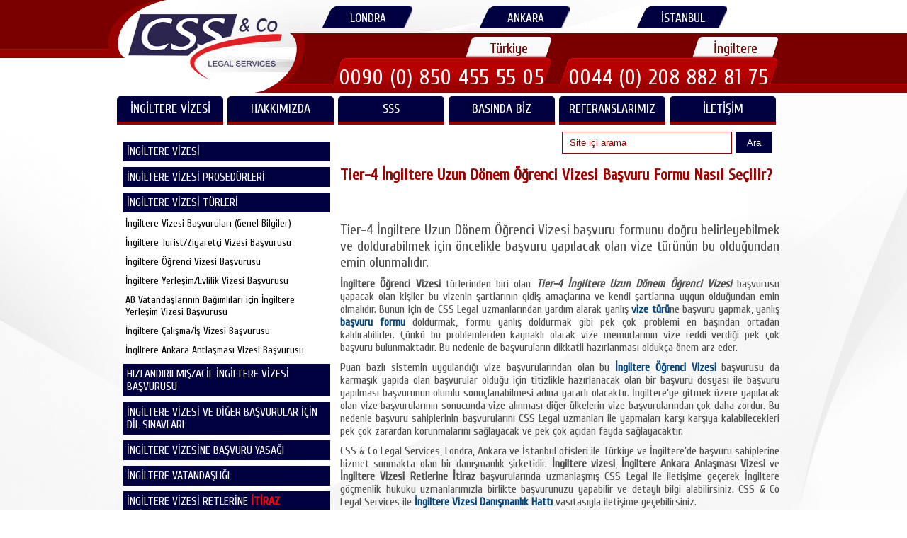

--- FILE ---
content_type: text/html; charset=UTF-8
request_url: https://csslegal.com/soru/tier-4-ingiltere-uzun-donem-ogrenci-vizesi-basvuru-formu-nasil-secilir
body_size: 13567
content:
<!DOCTYPE html>
<html lang="tr">
    <head>
        <meta charset="utf-8"/> 
        
    <title>Tier-4 İngiltere Uzun Dönem Öğrenci Vizesi Başvuru Formu Nasıl Seçilir?</title>  
    <meta name="viewport" content="width=device-width, initial-scale=1.0" />
    <meta http-equiv="Cache-Control" content="max-age=200" />
    <meta name="description" content="Tier-4 İngiltere Uzun Dönem Öğrenci Vizesi başvuru formunu doğru belirleyebilmek ve doldurabilmek için öncelikle başvuru yapılacak olan vize türünün bu olduğundan emin olunmalıdır."/>
    
    <link rel="preconnect" href="https://fonts.gstatic.com">
    <link href="https://fonts.googleapis.com/css2?family=Cuprum&display=swap" rel="stylesheet">
    
    <link rel="manifest" href="https://csslegal.com/manifest.json" />
    <link rel="icon" href="https://csslegal.com/images/favicon-16x16.png"/> 
    <link rel="canonical" href="https://csslegal.com/soru/tier-4-ingiltere-uzun-donem-ogrenci-vizesi-basvuru-formu-nasil-secilir" />
    
    <meta name="theme-color" content="#000040">
    <meta name="og:title" content="Tier-4 İngiltere Uzun Dönem Öğrenci Vizesi Başvuru Formu Nasıl Seçilir?"/> 
    <meta name="og:url" content="https://csslegal.com/soru/tier-4-ingiltere-uzun-donem-ogrenci-vizesi-basvuru-formu-nasil-secilir"/>
    <meta name="og:description" content="Tier-4 İngiltere Uzun Dönem Öğrenci Vizesi başvuru formunu doğru belirleyebilmek ve doldurabilmek için öncelikle başvuru yapılacak olan vize türünün bu olduğundan emin olunmalıdır."/>
    <meta name="og:type" content="article"/>
    <meta name="og:image" content="https://csslegal.com/images/css.jpg"/>
    <meta name="og:site_name" content="CSS & Co Legal Services"/>
    
    <meta name="twitter:card" content="summary_large_image">
    <meta name="twitter:site" content="@csslegal">
    <meta name="twitter:title" content="Tier-4 İngiltere Uzun Dönem Öğrenci Vizesi Başvuru Formu Nasıl Seçilir?">
    <meta name="twitter:description" content="Tier-4 İngiltere Uzun Dönem Öğrenci Vizesi başvuru formunu doğru belirleyebilmek ve doldurabilmek için öncelikle başvuru yapılacak olan vize türünün bu olduğundan emin olunmalıdır.">
    <meta name="twitter:creator" content="@csslegal">
    <meta name="twitter:image" content="https://csslegal.com/images/css.jpg">
    <meta name="twitter:domain" content="csslegal.com">
    
    <meta name="MobileOptimized" content="320" /> 
    <meta name="robots" content="all" />
    <meta name="yandex-verification" content="e9c449cae59b2f4f" />
    <meta name="Author" content="CSS Legal">
    <meta name="publisher" content="V2 2017" />

    <style type="text/css">
        a,abbr,acronym,address,applet,article,aside,audio,b,blockquote,big,body,center,canvas,caption,cite,code,command,datalist,dd,del,details,dfn,dl,div,dt,em,embed,fieldset,figcaption,figure,font,footer,form,h1,h2,h3,h4,h5,h6,header,hgroup,html,i,iframe,img,ins,kbd,keygen,label,legend,li,meter,nav,object,ol,output,p,pre,progress,q,s,samp,section,small,span,source,strike,strong,sub,sup,table,tbody,tfoot,thead,th,tr,tdvideo,tt,u,ul,var{background: transparent;border:0 none;margin: 0px;padding:0;border: 0;outline:0;vertical-align:top;}ol, ul {list-style:none;}blockquote, q {quotes:none;}table, table td {padding:0;border:none;border-collapse:collapse;}img {vertical-align:top;}embed {vertical-align:top;}input[type=text], textarea{ outline:none;border-radius:0;}

html{
    font-size: 16px;
    font-family: 'Cuprum', sans-serif;
}

body{
    font-family: 'Cuprum', sans-serif;
    font-size: 16px; 
    color:#5e636c;
    background:#fff;
    background:url("../images/bg1.png") no-repeat center center fixed;
    background-repeat:no-repeat;
    -webkit-background-size:cover;
    -moz-background-size:cover;
    -o-background-size:cover;
    background-size:cover;
    position:relative;
    min-width:960px;
    height:100%;
    min-height:100%;
} 

a[href^="tel:"]{color:inherit;text-decoration:none;}
*{-webkit-text-size-adjust:none;}

.wrapper{width:100%;overflow:hidden;position:relative;}
.extra-wrap{overflow:hidden;display:block;}
.container_12{position:relative;width:960px;margin:0 auto;padding:0;}

.grid_1,
.grid_2,
.grid_3,
.grid_4,
.grid_5,
.grid_6,
.grid_7,
.grid_8,
.grid_9,
.grid_10,
.grid_11,
.grid_12{float:left;display:inline;margin-left:5px;margin-right:5px;}
.container_12 .alpha{margin-left:0 !important;}
.container_12 .omega{margin-right:0 !important;margin-bottom:0 !important}
.container_12 .grid_1{width:60px;}
.container_12 .grid_2{width:140px;}
.container_12 .grid_3{width:220px;}
.container_12 .grid_4{width:300px;}
.container_12 .grid_5{width:380px;}
.container_12 .grid_6{width:460px;}
.container_12 .grid_7{width:540px;}
.container_12 .grid_8{width:620px;}
.container_12 .grid_9{width:700px;}
.container_12 .grid_10{width:780px;}
.container_12 .grid_11{width:860px;}
.container_12 .grid_12{width:940px;}
.container_12 .prefix_1{padding-left:80px;}
.container_12 .prefix_2{padding-left:160px;}
.container_12 .prefix_3{padding-left:240px;}
.container_12 .prefix_4{padding-left:320px;}
.container_12 .prefix_5{padding-left:400px;}
.container_12 .prefix_6{padding-left:480px;}
.container_12 .prefix_7{padding-left:560px;}
.container_12 .prefix_8{padding-left:640px;}
.container_12 .prefix_9{padding-left:720px;}
.container_12 .prefix_10{padding-left:800px;}
.container_12 .prefix_11{padding-left:880px;}
.container_12 .suffix_1{padding-right:80px;}
.container_12 .suffix_2{padding-right:160px;}
.container_12 .suffix_3{padding-right:240px;}
.container_12 .suffix_4{padding-right:320px;}
.container_12 .suffix_5{padding-right:400px;}
.container_12 .suffix_6{padding-right:480px;}
.container_12 .suffix_7{padding-right:560px;}
.container_12 .suffix_8{padding-right:640px;}
.container_12 .suffix_9{padding-right:720px;}
.container_12 .suffix_10{padding-right:800px;}
.container_12 .suffix_11{padding-right:880px;}
.dgrid_2{float:left;width:140px;}
.dgrid_3{float:left;width:220px;}
.dgrid_4{float:left;width:300px;}
.dgrid_2:first-child, .dgrid_3:first-child, .dgrid_4:first-child{margin-right:20px;}
.tgrid_2{float:left;width:140px;margin-right:20px;}
.tgrid_3{float:left;width:220px;margin-right:20px;}
.tgrid_2.last-col, .tgrid_3.last-col{margin-right:0px;}

@media only screen and (max-width:995px){
    .container_12{width:768px;}
    .container_12 .grid_1{width:44px;}
    .container_12 .grid_2{width:108px;}
    .container_12 .grid_3{width:172px;}
    .container_12 .grid_4{width:236px;}
    .container_12 .grid_5{width:300px;}
    .container_12 .grid_6{width:364px;}
    .container_12 .grid_7{width:428px;}
    .container_12 .grid_8{width:492px;}
    .container_12 .grid_9{width:556px;}
    .container_12 .grid_10{width:620px;}
    .container_12 .grid_11{width:684px;}
    .container_12 .grid_12{width:748px;}
    .container_12 .prefix_1{padding-left:64px;}
    .container_12 .prefix_2{padding-left:128px;}
    .container_12 .prefix_3{padding-left:192px;}
    .container_12 .prefix_4{padding-left:256px;}
    .container_12 .prefix_5{padding-left:320px;}
    .container_12 .prefix_6{padding-left:384px;}
    .container_12 .prefix_7{padding-left:448px;}
    .container_12 .prefix_8{padding-left:512px;}
    .container_12 .prefix_9{padding-left:576px;}
    .container_12 .prefix_10{padding-left:640px;}
    .container_12 .prefix_11{padding-left:768px;}
    .container_12 .suffix_1{padding-right:64px;}
    .container_12 .suffix_2{padding-right:128px;}
    .container_12 .suffix_3{padding-right:192px;}
    .container_12 .suffix_4{padding-right:256px;}
    .container_12 .suffix_5{padding-right:320px;}
    .container_12 .suffix_6{padding-right:384px;}
    .container_12 .suffix_7{padding-right:448px;}
    .container_12 .suffix_8{padding-right:512px;}
    .container_12 .suffix_9{padding-right:576px;}
    .container_12 .suffix_10{padding-right:640px;}
    .container_12 .suffix_11{padding-right:768px;}
    .dgrid_2{width:108px;}
    .dgrid_3{width:172px;}
    .dgrid_4{width:236px;}
    .tgrid_2{width:108px;}
    .tgrid_3{width:172px;}
    img{max-width:100%;height:auto;}
    .hide-tp{display:none !important;}
    .img-indent-none-tp{float:none !important;margin-right:0 !important;margin-bottom:20px !important;}
    .clear-tp{display:block;clear:both !important;padding-top:20px !important;}
    .extra-wrap-none-tp{overflow:visible !important;}
}
@media only screen and (max-width:767px){
    .container_12{width:420px;}
    .container_12 .grid_1,
    .container_12 .grid_2,
    .container_12 .grid_3,
    .container_12 .grid_4,
    .container_12 .grid_5,
    .container_12 .grid_6,
    .container_12 .grid_7,
    .container_12 .grid_8,
    .container_12 .grid_9,
    .container_12 .grid_10,
    .container_12 .grid_11,
    .container_12 .grid_12{width:100%;margin-left:0;margin-right:0;}
    .container_12 .grid_1,
    .container_12 .grid_2,
    .container_12 .grid_3,
    .container_12 .grid_4,
    .container_12 .grid_5,
    .container_12 .grid_6,
    .container_12 .grid_7,
    .container_12 .grid_8,
    .container_12 .grid_9,
    .container_12 .grid_10,
    .container_12 .grid_11{margin-bottom:15px;}
    .container_12 .prefix_1,
    .container_12 .prefix_2,
    .container_12 .prefix_3,
    .container_12 .prefix_4,
    .container_12 .prefix_5,
    .container_12 .prefix_6,
    .container_12 .prefix_7,
    .container_12 .prefix_8,
    .container_12 .prefix_9,
    .container_12 .prefix_10,
    .container_12 .prefix_11{padding-left:0;}
    .container_12 .suffix_1,
    .container_12 .suffix_2,
    .container_12 .suffix_3,
    .container_12 .suffix_4,
    .container_12 .suffix_5,
    .container_12 .suffix_6,
    .container_12 .suffix_7,
    .container_12 .suffix_8,
    .container_12 .suffix_9,
    .container_12 .suffix_10,
    .container_12 .suffix_11{padding-right:0;}
    .dgrid_2, .dgrid_3, .dgrid_4{width:200px;}
    .tgrid_2, .tgrid_3{width:126px;}
    .last-col{margin-bottom:0 !important;}
    .hide-ml{display:none !important;}
    .img-indent-none-ml{float:none !important;margin-right:0 !important;margin-bottom:20px !important;}
    .clear-ml{display:block;clear:both !important;padding-top:20px !important;}
    .extra-wrap-none-ml{overflow:visible !important;}
}
@media only screen and (max-width:479px){
    .container_12{width:300px;}
    .dgrid_2{width:140px;}
    .dgrid_3, .dgrid_4{width:300px;}
    .dgrid_3:first-child, .dgrid_4:first-child{margin-right:0;margin-bottom:30px;}
    .tgrid_2{width:90px;margin-right:15px;}
    .tgrid_3{width:300px;margin-right:0;margin-bottom:30px;}
    .tgrid_3.last-col{margin-bottom:0;}
    .hide-mp{display:none !important;}
    .img-indent-none-mp{float:none !important;margin-right:0 !important;margin-bottom:20px !important;}
    .clear-mp{display:block;clear:both !important;padding-top:20px !important;}
    .extra-wrap-none-mp{overflow:visible !important;}
}
.container_12:after{content:"\0020";display:block;height:0;clear:both;visibility:hidden;}
.clearfix:before,
.clearfix:after,
.row:before,
.row:after{content:'\0020';display:block;overflow:hidden;visibility:hidden;width:0;height:0;}
.row:after, .clearfix:after{clear:both;}
.clear{clear:both;display:block;overflow:hidden;visibility:hidden;width:0;height:0;}
.height35{height: 35px;}

.menu_block{float:left;}
::-webkit-input-placeholder{color:#990000;}
:-moz-placeholder{color:#990000;}
::-moz-placeholder{color:#990000;}
:-ms-input-placeholder{color:#fff;}
.search{position:absolute;right:2px;top:50px;width:320px;/*z-index:999999;*/}
.search input{color:#990000;border:0;padding:4px 10px 5px;background:#fff;margin-left:10px;width:75%;height:31px;float:left;font:13px/18px 'PT Sans Narrow', 'Trebuchet MS', Arial, Helvetica, sans-serif;box-sizing:border-box;-moz-box-sizing:border-box;-webkit-box-sizing:border-box;border:1px solid #990000;}
.search button{color:#fff;background:#000040;padding:0px 3px;position:relative;float:left;display:block;width:16%;height:30px;margin-left:5px;border:0;cursor:pointer;}
.search button:hover{background:#990000;color:#fff;}
.menu-arrow{margin:0px;}

nav>.sf-menu{z-index:999;position:relative;top:0px;}
nav{position:relative;padding:0px 0 0 0;top:0px!important;float:left;margin-bottom:10px!important;}
.sf-menu ul{position:absolute;top:-999px;display:none;}
.sf-menu li{float:left;position:relative;width: 150px;}
.sf-menu>li{z-index:900;float:left;position:relative;}
.sf-menu>li:first-child{background:none;}
.sf-menu>li.with_ul{z-index:999;}
.sf-menu>li+li{margin-left:6px;}
.sf-menu>li>ul>li{float:none;position:static;}
.sf-menu>li>a{text-align:center;/*margin-top:10px;*/padding-bottom:10px!important;text-align:center;font-size:18px;font-weight:400;color:#fff;padding:10px 8px 010px;min-width:132px;height:20px;display:block;letter-spacing:0px;text-transform:none;line-height:15px;z-index:999;position:static;text-transform:uppercase;background:url("../images/li_a_btn.png") repeat-x;-webkit-border-radius:5px 5px 0 0;-moz-border-radius:5px 5px 0 0;border-radius:5px 5px 0 0;background-color:#990000;}
.sf-menu>li>a.sf-with-ul:after{position:absolute;content:'';left:50%;margin-left:-3px;width:7px;background:url("../images/arrows.png") 0 bottom;height:5px;bottom:0px;pointer-events:none;z-index:999;}
.sf-menu>li.sfHover>a{color:#ff3b3b;background:#990000;}
.sf-menu>li.current>a{color:#ff3b3b;}
.sf-menu>li:hover>a:hover{color:#fff;background:#990000;}
.sf-menu>li>ul>li>a>span{position:absolute;width:7px;height:5px;right:8px;bottom:14px;}
.sf-menu>li>ul>li.sfHover>a>span{background-position:0 0;}
.sf-menu a{font-size:16px;line-height:21px;color:#fffefe;}
.sf-menu li ul,.sf-menu li.sfHover>ul{top:48px;width:185px;left:0px;background:url("../images/sub_menu_bg.png") repeat-x;z-index:999;padding-top:0px;padding-bottom:10px;-webkit-border-radius:0 0 5px 5px;-moz-border-radius:0 0 5px 5px;border-radius:0 0 5px 5px;}
.sf-menu li ul li{text-align:left;float:none !important;position:relative;}
.sf-menu>li>ul>li>a>span{position:absolute;width:5px;background:url("../images/arrows_right.png") no-repeat 0 bottom;height:7px;right:10px;top:10px;}
.sf-menu>li>ul>li>a:hover>span{position:absolute;width:5px;background:url("../images/arrows_right.png") no-repeat -5px 0px;height:7px;right:10px;bottom:10px;}
.sf-menu li ul li a{font-size:14px;font-family:'Cuprum', sans-serif; color:#fff;padding:5px 10px 5px;display:block;letter-spacing:0px;position:relative;text-transform:none;line-height:16px;z-index:999;position:relative;-webkit-border-radius:5px;-moz-border-radius:5px;border-radius:5px;margin:0px 5px;border-bottom:1px dotted #b70000;}
.sf-menu li ul li+li{margin-top:0px;}
.sf-menu li li a:hover,
.sf-menu li.sfHover li.sfHover>a{background-color:#7a0000 !important;color:#ff3b3b !important;}
.sf-menu li li ul{left:175px !important;top:0% !important;padding-bottom:15px !important;background-color:#7a0000 !important;}
.sf-menu li li ul:after{left:-7px !important;top:-2px !important;background-position:-7px 0 !important;}
.sf-menu li li ul li{padding-left:0px;}
.sf-menu li li ul li:first-child{margin:0 !important;}
.sf-menu li li ul li a{color:#fff;}
.sf-menu li li ul li a:hover{color:#000 !important;}
@media only screen and (max-width:995px){
    nav{position:relative;padding:0px 0 0 0;top:-140px;float:left;}
    .sf-menu>li{width: 119px;}
    .sf-menu>li>a{min-width:84px;padding:10px 14px 010px;}
    .sf-menu li ul,.sf-menu li.sfHover>ul{right:0 !important;left:auto !important;}
    .sf-menu li li ul{left:200px !important;top:0% !important;padding-bottom:15px !important;background-color:#175476 !important;}
    .sf-menu li li ul:after{left:-7px !important;top:-2px !important;background-position:-7px 0 !important;}
    .sf-menu li li ul li{padding-left:0px;}
    .sf-menu li li ul li:first-child{margin:0 !important;}
    .sf-menu li li ul li a{color:#fff;}
    .sf-menu li li ul li a:hover{color:#000 !important;}
}
@media only screen and (max-width:900px){
    nav{position:relative;padding:0px 0 0 0;top:-140px;float:left;}
}
@media only screen and (max-width:767px){
    .search{position:absolute;right:0px;top:50px;width:420px;}
    .search input{width:79%;}
    nav{height:80px;position:relative;padding:0px 0 0 0;margin-top:-30px!important;margin-bottom:-30px!important;float:left;}
    .menu_block{display:none;float:none !important;margin:0px !important;padding:25px 10px 60px;clear:both;min-height:0px;}
    footer ul.flist li{width:100% !important;}
    .page1 .menu_block{padding-bottom:30px;}
    .page1 header{height:55px;}
    header nav{float:none;text-transform:none;color:#927c67;margin:0 auto;}
    .sf-menu{display:none !important;float:none;}
    #mm0{font:12px/15px 'Cuprum', 'Trebuchet MS', sans-serif; color:#202020;width:100%;margin:0 auto;float:none;outline:none;border:1px solid #b66c6e;margin-top:-3px;}
    .search_block{padding-bottom:10px !important;}
    .sf-menu>li>a{min-width:60px;padding:12px 2px;min-width:60px;}
}
@media only screen and (max-width:480px){
    .search{position:absolute;right:1px;top:50px;width:305px;}
    .search input{width:78%;}
}


h1, h2, h3, h4, h5, h6{text-transform:none;text-align:left;margin-top: 20px;margin-bottom: 10px;}
h1{color:#9e0000;font-size:22px;line-height:22px;}
h2{color:#1f4f82;font-size:20px;line-height:20px;}
h3{color:#363636;font-size:18px;line-height:18px;}
h4{padding-top:5px;}
.height-auto{
    height: auto!important
}
#border-div{border: 1px solid #ddd;padding: 10px;margin-bottom: 10px;}
#bb-baslik{
    font-size: 20px;
}
.alt_baslik{color:#9e0000;font-size:22px;line-height:22px;padding-top:10px;padding-bottom:5px;}
.description{min-height: 140px;}
.okunma_sayisi{font-weight: bold;color:#ff0000;padding-top: 15px;padding-bottom: 10px;}
h3.head2{text-align:left;padding-left:80px;padding-top:10px;}
h2.head{padding-left:0px;font-size:22px;color:#9e0000;}
p{margin-top:10px;color:#505050;text-align:justify;}
address{font-style:normal;}
span.tarih{color:#990000;display:block;font-size:12px;padding-left:15px;margin:10px 0;text-align:left;}
.padding{padding:10px 1px 10px -1px;margin-bottom:10px;}
.padding img{display:block;width:79%;}
.padding img:hover{display:block;width:78%;border:1px solid #ddd}
ul{list-style-type:disc;list-style-position:inside;}
ol{list-style-type:decimal;list-style-position:inside;}
ul ul, ol ul{list-style-type:circle;list-style-position:inside;margin-left:15px;}
ol ol, ul ol{list-style-type:lower-latin;list-style-position:inside;margin-left:15px;}
ol ul ul{list-style-type:square;;list-style-position:inside;margin-left:15px;}
ul.list{margin-top:0px;list-style-type:none;;}

ul.list li:last-child{padding-bottom:10px;}
ul.list li a{background:#efefef;-webkit-border-radius:5px;-moz-border-radius:5px;border-radius:5px;padding:8px 10px;display:block;text-align:left;color:#000;}
ul.list li a:hover{background:#7a0000;color:#fff;}
a{color:#05447b;;text-decoration:none;transition:0.5s ease;-o-transition:0.5s ease;-webkit-transition:0.5s ease;}
a:hover{color:#648bad;text-decoration:none;}
.mt3{margin:10px 0 10px 10px;}
.mt2{margin-top:20px;}
.mt{margin-top:10px;}
.ml{margin-left:23px;margin-bottom:20px;} 
.fleft{float:left;margin-right:0px;margin-bottom:0 !important;}
.fright{float:right !important;}
.alright{text-align:right;}
.center{text-align:center;}
.clear{float:none !important;clear:both;}
.mobilaktif{display:none;}
header{margin-bottom:10px;display:block;height:auto;overflow:hidden;}
.bg{background:url(../images/header_bg3.jpg) no-repeat 0px 0px;height:auto;display:block;}
header #logo{margin:0px 0 5px;position:absolute;z-index:2;left:-36%;top:15px;}
header #logo a{display:block;overflow:hidden;width:220px;height:99px;}
header div.lsection{background:url("../images/left_header.png") repeat-x;width:50%;height:82px;position:absolute;top:0px;left:0px;}
header div.rsection{background:url("../images/right_header.png") repeat-x;width:50%;height:131px;position:absolute;top:0px;right:0px;}
header>div>section:first-child{background:url("../images/left_header.png") repeat-x;height:82px;float:left;width:1px !important;position:relative;z-index:3;}
header>div>section:first-child span{position:relative;width:85px !important;right:-85px;top:-5px;}
header>div>section:last-child{background:url("../images/right_header.png") repeat-x;height:131px;float:right;width:72%;position:relative;z-index:3;top:0px;}
header>div>section:last-child span{float:left;left:-80px;position:relative;top:42px;}
header section span{float:right;margin:5px 10px 0;}
header section ul.olist{float:right;position:absolute;left:25px;top:0px;z-index:1;}
header section ul.olist li{color:#fff;display:inline-block !important;float:left;font-size:17px;margin-right:90px;margin-top:6px;padding-top:6px;background:url("../images/ofis_bg4.png") no-repeat;width:132px;height:28px;text-align:center;}
header section ul.olist li a{color:#fff;display:block;padding-top:4px;}
header section ul.olist li a:hover{color:#1f4f82;}
header section ul.phone{float:right;position:absolute;right:-30px;bottom:5px;z-index:0;width:100%;}
header section ul.phone li a:nth-child(1n){text-align:center !important;width:122px;padding:5px 0 0;margin:0px 0 0 0px;display:inline-block;font-size:20px;top:inherit;float:right;left:0px;height:25px;background:url("../images/beyaz.png") no-repeat right top;color:#7a0000;}
header section ul.phone li a:nth-child(2n){font-size:30px;background:url("../images/phone_tr2.png") no-repeat right top;width:310px;height:34px;color:#fff;left:inherit;margin-left:0px;letter-spacing:1.0px;padding-top:10px;}
header section ul.phone li{font-weight:normal;color:#1F4F82;display:inline-block !important;float:left;text-align:right;margin-left:0;letter-spacing:0px;font-size:12px;padding-top:3px;width:320px;}
#border-top-margin-top-padding-top-10 {padding-top: 10px;margin-top: 10px;border-collapse: collapse;border-top: 1px solid #fff;}
#border-1 td{border:1px solid #ddd;    padding-left: 3px;}
#border-2 td{border:2px solid #ddd;    padding-left: 5px;}
.border-1 td{border:1px solid #ddd;    padding-left: 3px;}
.border-2 td{border:2px solid #ddd;    padding-left: 5px;}
table td{vertical-align:top;}
#border1, #border1 td{ padding: 5px;border-collapse: collapse;border: 1px solid #ddd;}
.socials{ padding:20px 50px 70px;}
.socials a{float:left;display:block;width:48px;height:48px;background:url('../images/socials.png') no-repeat 0 0;}
.socials a:hover{opacity:0.2;}
.socials a:first-child{margin-left:0;}
.socials a:first-child+a{background-position:-52px 0;}
.socials a:first-child+a+a{background-position:-105px 0;}
.socials a:first-child+a+a+a{background-position:right 0;}
.slider{background:url(../images/slider_bg.png) repeat-x center bottom;margin-top:-130px;height:230px;position:relative;z-index:0;}
.slider img{float:none;}
.yerGoster{float:left;margin:15px 0 15px 0;position:relative;clear:both;font-size:16px;}
.yerGoster a:hover{text-decoration:underline;}
.yerGoster li{display:inline;font-size:16px;}
.yerGoster a.home{padding-bottom:20px;clear:right;display:block;color:#1F4F82;}
.yerGoster span{float:left;left:0px;}
.description img{width:180px;height:120px;}
.content{margin-top:0px!important;position:relative;padding-top:5px;padding-bottom:10px;}
.content.page1{padding-top:30px;padding-bottom:10px;background:url("../images/content_page1_bg.png") repeat-x;}
.content.page2{margin-top:0px;padding-top:0px;margin-top:-120px;position:relative;z-index:2;text-align:justify;}
.page2 h5{color:#990000;font-size:14px;}
.page2 span.keyword{font-size:12px;}
article.share{padding:20px 0px 0;font-size:13px;}
.share li{display:inline-block;margin-right:10px;}
.content.page3{margin-top:0px;padding-top:0px;margin-top:-140px;position:relative;z-index:2;}
.page3 h4{margin-top:20px;}
.map figure{float:right;width:50%;}
.map figure iframe{height:150px;float:right;}
.map small{float:right !important;clear:both;font-size:12px;}
.map address{width:50%;float:left;}
.map address span{clear:both;display:block;padding:10px 0 0px 0;}
footer{
    text-transform:none;
    font-weight:normal;
    font-size: 15px;
    line-height: 30px;
    padding-top:34px;
    padding-bottom:20px;
    display:block;
    background: #000040;
    color: #ffffff;
}
footer h2{
    color:#ffffff; margin-bottom: 10px
}
footer a{
    color:#ffffff; 
}
footer ul{
    margin-left: 10px;
    margin-right: 10px;
}
footer ul li{
    display:block; 
    border-top:0px; 
    border-style: solid;
    border-width: 1px;
    border-color: rgba(255,255,255,.4);
    border-left: none;
    border-right: none;
    border-bottom: none;
} 

footer span:last-child{padding-top:5px;}
#toTop{display:none;text-decoration:none;position:fixed;bottom:50px;
     
       margin-left:180px;
       overflow:hidden;
       width:43px;
       height:44px;
       border:none;text-indent:-999px;z-index:999;
       background:url("../images/totop.png") no-repeat left top;
       transition:0s ease;
       -o-transition:0s ease;
       -webkit-transition:0s ease;
}
#toTop:hover{outline:none;background-position:0 bottom;}
.item{margin-top:-20px;}
#nav2{font-size:16px;width:100%;}
#nav2 ul{display:block;}
#nav2>ul>li > a{display:block;background:#000040;padding:5px 5px 5px 5px;color:#fff;margin:2px;text-decoration:none;}
#nav2 ul a:hover{display:block;background:#990000;color:#fff;}
#nav2 ul a:before{display:block;font:normal 14px FontAwesome;}
#nav2 ul a:after{display:block;font:normal 14px FontAwesome;}
#nav2 ul li ul{display:block;width:100%;font-size:14px!important;    margin-left: 0;}
#nav2 ul li ul li{display:block;                  color:#000;list-style:none;}
#nav2 ul li ul li:hover{    width:100%;display:block;}
#nav2 ul li ul a{  display:block;color:#000;padding:5px 5px 5px 5px;}
#nav2 ul li ul a:hover{display:block;background-color:#990000!important;color:#fff;}
.liste{display:block;text-align:left!important;padding:10px;}
.liste:hover{display:block;padding:10px;background:#990000;color:#fff;}
.item{margin-top:0px;height:170px;}
.item a{color:#000;display:inline;}
.item a:hover{color:#000040;}
.item h3{font-size:15px;color:#16193b;}
.item h3 p{line-height:15px;font-size:17px;}
.item h4{color:#000040;font-size:13px;}
.description p{line-height:18px;margin-top:0px;font-size:15px;}
.renk{background:#fff;-moz-box-shadow:0px 0px 5px 1px rgba(96, 96, 96, 0.2);
      -webkit-box-shadow:0px 0px 5px 1px rgba(96, 96, 96, 0.2);
      box-shadow:0px 0px 5px 1px rgba(96, 96, 96, 0.2);
      margin-bottom:9px;padding:5px 10px;}
.renk.tb{display:table;}
.renk.bl{display:block;}
.renk img{float:left;margin:0px 8px 8px 8px; padding:1px;border:1px solid #dedede;width:40%;}
.item.mb{margin-bottom:10px !important;}
.mb img{margin-top:8px !important;}
renk2{background:#fff;box-shadow:0px 0px 2px 2px #b3b3b3;margin-top:20px;
      -webkit-border-radius:3px;-moz-border-radius:3px;border-radius:3px;}
.detay{margin-top:5px;background:#16193b;color:#fff;padding:3px 5px 5px 5px;
       -webkit-border-radius:2px;-moz-border-radius:2px;border-radius:2px;transition:0.7s ease;
       -o-transition:0.7s ease;-webkit-transition:0.7s ease;
     
       margin-top:0px;display:inline-block;
}
.detay:hover{background:#701313;transition:0.7s ease;-o-transition:0.7s ease;-webkit-transition:0.7s ease;}
span.link{color:red;font-weight:bold;}
span.link:hover{color:black;}
.detay2{color:#000040;}
.detay2:hover{color:#000;}
.aktif{background:#990000!important;color:#fff!important;} 
aside{-webkit-border-radius:3px;-moz-border-radius:3px;border-radius:3px;margin-bottom:5px;}
aside .extra_wrapper{margin:0px;padding:0px;}
aside ul.list li{color:#000;margin-bottom:-4px;margin-bottom:10px;}
aside ul.list li a{display:block;color:#000;background:url("../images/tall_content.png") repeat;padding:4px 3px 4px 5px;-webkit-border-radius:3px;-moz-border-radius:3px;border-radius:3px;font-size:14px !important;font-weight:normal;text-decoration:none;}
aside ul.list li a:hover{color:#fff !important;background:#7a0000;}
#son_id a{color:#fff !important;background:#000040;}
aside ul.list li:last-child{padding-bottom:10px;}
aside ul.list li a:hover{color:#fff;}
.mobilPhone{display:none;}
#rplus_yapim{ margin-left: 45px;}
#oisc{width: 80px;}
.embed-container { position: relative; padding-bottom: 56.25%; height: 0; overflow: hidden; max-width: 100%;    margin-top: 5px; }
.embed-container iframe, .embed-container object, .embed-container embed { position: absolute; top: 0px; left: 0; width: 100%; height: 100%; }
@media only screen and (max-width:995px){
    body{min-width:768px;}
    .content{margin-top:0px!important;}
    h2{font-size:20px !important;}
    .content.page3{margin-top:-130px;}
    .content.page2{margin-top:-160px;}
    .map figure{height:auto !important;}
    footer ul.list li{margin-right:15px;}
    footer ul.list li a{width:100%;display:table !important;float:left;}
    .slider{margin-top:-140px;height:195px;}
    ul.list li{font-size:12px;}
    header{margin-bottom:0px;}
    header section ul.phone{float:right;position:absolute;right:20px;bottom:5px;z-index:0;width:100%;}
    header section ul.olist li{width:110px;padding:1px 0 0;margin-right:65px;background:url("../images/ofis_bg_u3.png") no-repeat;font-size:15px;}
    .item{padding-right:40px;}
    .owl-pagination{right:40px !important;bottom:10px !important;}
    .owl-carousel h2{line-height:22px !important;}
    header #logo{margin:0px 0 5px;position:absolute;z-index:2;left:-35%;top:30px;}
    header #logo a{display:block;overflow:hidden;width:175px;height:99px;}
    header > div > section:last-child{top:-10px;}
    header section ul.olist{top:10px;}
    header div.rsection{top:-10px;}
    header section ul.phone{width:560px;}
    header section ul.phone li{width:280px;}
    header section ul.phone li a:nth-child(2n){font-size:23px;width:250px;background:url("../images/phone_tr_u2.png") no-repeat;}
    h3.head2{padding-left:10px !important;} 
    .desc li .desc-detail{visibility:hidden;background:none;}
    .socials {padding: 20px 20px 80px;}
    #rplus_yapim{ margin-left: 18px;}
    #oisc{width: 80px;}
}
@media only screen and (max-width:767px){
    body{min-width:420px;}
    .content{margin-top:0px!important;}
    .search{top:-0!important;margin-bottom:20px!important;}
    nav2{margin-top:40px!important;}
    .map figure iframe{width:100%;height:300px;}
    .padding{padding:10px 1px 10px -1px;margin-bottom:10px;text-align:center;}
    .padding img{display:block;width:79%;}
    .padding img:hover{display:block;width:78%;border:1px solid #ddd}
    header section ul.olist, header section ul.phone{display: none!important;}
    header > div > section:first-child{width:20px;}
    header > div > section:first-child span{position:absolute;top:-5px;right:-94px;}
    header > div > section:last-child{width:100px;top:-30px;}
    header > div > section:last-child span{position:absolute;top:42px;left:-75px;}
    header nav{top:30px;}
    header div.rsection{top:-30px;}
    header #logo{left:-272px;top:40px;}
    header #logo a{width:220px;}
    h2.head{padding-left:0px;} 
    h3.head2{padding-left:5px !important;}
    .slider{margin-top:-185px;height:220px;}
    .slider img{visibility:hidden;position:absolute;}
    .owl-carousel h2{text-align:left !important;padding-right:20px;line-height:22px !important;font-size:20px !important;}
    .owl-pagination{right:inherit !important;float:left !important;bottom:10px !important;}
    footer ul.list li a{width:175px;} 
    footer ul.list li{margin-right:0px!important;}
    ul.list li{font-size:17px;}
    .yerGoster{margin-top:-20px!important;}
    .item{height:175px;;}
    .mobilPhone{line-height: 30px;display: block;font-size: 32px;height: 60px;margin-bottom: 20px;}
    .mobilPhone > table{margin: 0 auto;}
    .socials {padding: 20px 110px 80px;}
    #rplus_yapim{ margin-left: 105px;}
    #oisc{width: 80px;}
}
@media only screen and (max-width:479px){
    body{min-width:300px;}
    #bb-baslik{font-size: 20px!important;}
    .padding{padding:10px 1px 10px -1px;margin-bottom:10px;text-align:center;}
    .padding img{display:block;width:79%;}
    .padding img:hover{display:block;width:78%;border:1px solid #ddd}
    .content{margin-top:00px!important;}
    h2{font-size:16px !important;}
    .map figure iframe{width:100%;height:150px;}
    .menu_block{float:none !important;margin:20px 20px !important;}
    header section ul.olist, header section ul.phone{visibility:hidden !important;}
    header > div > section:first-child{width:20px;}
    header > div > section:first-child span{position:absolute;top:-5px;right:-84px;}
    header > div > section:last-child{width:20px;top:-30px;}
    header > div > section:last-child span{position:absolute;top:42px;left:-75px;}
    header nav{top:30px;}
    header div.rsection{top:-30px;}
    header #logo{left:-200px;top:30px;}
    header #logo a{width:208px;position:relative;right:50px;top:12px;}
    h3.head2{padding-left:5px !important;}
    .slider{margin-top:-195px;height:190px;}
    .slider img{visibility:hidden;position:absolute;}
    .owl-carousel h2{text-align:left !important;padding-right:20px;line-height:inherit !important;font-size:14px !important;}
    .owl-pagination{right:inherit !important;float:left !important;bottom:20px !important;} 
    footer ul.list li a{width:260px;}
    .mt.ml span a{display:block;padding-top:10px;}
    ul.list li{font-size:15px;}
    .item{height:auto;}
    .description{height:auto;margin-bottom:20px;}
    .description img{width:100%;}
    .mobilaktif{display:block;}
    .mobilPhone{line-height: 30px;display: block;font-size: 23px;height: 60px;margin-bottom:30px;}
    .socials {padding: 10px 50px 75px;}
    #rplus_yapim{margin-left: 45px;}
    #oisc{width: 80px;}
}

.jssorb01{position:absolute;}
.jssorb01 div, .jssorb01 div:hover, .jssorb01 .av{position:absolute;width:12px;height:12px;filter:alpha(opacity=70);opacity:.7;overflow:hidden;cursor:pointer;border:#000 1px solid;}
.jssorb01 div{background-color:gray;}
.jssorb01 div:hover, .jssorb01 .av:hover{background-color:#d3d3d3;}
.jssorb01 .av{background-color:#fff;}
.jssorb01 .dn, .jssorb01 .dn:hover{background-color:#555555;}
.jssora05l, .jssora05r{display:block;position:absolute;width:40px;height:40px;cursor:pointer;background:url('../images/a17.png') no-repeat;overflow:hidden;}
.jssora05l{background-position:-10px -40px;}
.jssora05r{background-position:-70px -40px;}
.jssora05l:hover{background-position:-130px -40px;}
.jssora05r:hover{background-position:-190px -40px;}
.jssora05l.jssora05ldn{background-position:-250px -40px;}
.jssora05r.jssora05rdn{background-position:-310px -40px;}
.jssort09-600-45 .p{position:absolute;top:0;left:0;width:600px;height:45px;}
.jssort09-600-45 .t{font-family:verdana;font-weight:normal;position:absolute;width:100%;height:100%;top:0;left:0;color:#fff;line-height:45px;font-size:14px;padding-left:10px;}


.readmore {
    max-height: 600px;
    position: relative;
    overflow: hidden;
}
.readmore .prompt {
    position: absolute;
    bottom: 0;
    left: 0;
    width: 100%;
    text-align: center;
    margin: 0;
    padding-top: 60px;
    padding-bottom:9px;
    background-image: linear-gradient(to bottom, rgba(255, 255, 255, 0), white);
}
.readmore .prompt .button {
    padding: 5px 30px;
    border-radius: 99px;
    box-shadow:0 0 15px 5px white;
    text-shadow:1px 1px rgba(0,0,0,0.3);
}
.readmore.big-preview {
    max-height: 240px;
}
.readmore.big-preview .prompt {
    padding-top: 140px;
} 
.btn-success {
    color: #fff;
    background-color: #000040;
    border-color: #000040;
}
.btn {
    display: inline-block;
    padding: 6px 12px;
    margin-bottom: 0;
    font-size: 14px;
    font-weight: 400;
    line-height: 1.42857143;
    text-align: center;
    white-space: nowrap;
    vertical-align: middle;
    -ms-touch-action: manipulation;
    touch-action: manipulation;
    cursor: pointer;
    -webkit-user-select: none;
    -moz-user-select: none;
    -ms-user-select: none;
    user-select: none;
    background-image: none;
    border: 1px solid transparent;
    border-radius: 4px;
}    </style>
    <script src="https://csslegal.com/js/main.js" ></script>
    
        <script>
        /**
         * disabled selected
         */
        function disableselect(a){return!1}function reEnable(){return!0}document.onselectstart=new Function("return false");window.sidebar&&(document.onmousedown=disableselect,document.onclick=reEnable);document.onkeydown=function(a){return!a.ctrlKey||67!==a.keyCode&&65!==a.keyCode&&86!==a.keyCode&&85!==a.keyCode&&117!==a.keyCode?!0:!1};
    </script>
     
    
    <!-- Global site tag (gtag.js) - Google Analytics -->
<script async src="https://www.googletagmanager.com/gtag/js?id=G-3QXWQTHMXX"></script>
<script>
  window.dataLayer = window.dataLayer || [];
  function gtag(){dataLayer.push(arguments);}
  gtag('js', new Date());

  gtag('config', 'G-3QXWQTHMXX');
</script>
<!-- Global site tag (gtag.js) - Google Analytics -->
<script async src="https://www.googletagmanager.com/gtag/js?id=UA-104738046-1"></script>
<script>
  window.dataLayer = window.dataLayer || [];
  function gtag(){dataLayer.push(arguments);}
  gtag('js', new Date());

  gtag('config', 'UA-104738046-1');
</script>

<!-- Yandex.Metrika counter -->
<script type="text/javascript" >
   (function(m,e,t,r,i,k,a){m[i]=m[i]||function(){(m[i].a=m[i].a||[]).push(arguments)};
   m[i].l=1*new Date();k=e.createElement(t),a=e.getElementsByTagName(t)[0],k.async=1,k.src=r,a.parentNode.insertBefore(k,a)})
   (window, document, "script", "https://mc.yandex.ru/metrika/tag.js", "ym");

   ym(49645516, "init", {
        clickmap:true,
        trackLinks:true,
        accurateTrackBounce:true,
        webvisor:true
   });
</script>
<noscript><div><img src="https://mc.yandex.ru/watch/49645516" style="position:absolute; left:-9999px;" alt="" /></div></noscript>
<!-- /Yandex.Metrika counter -->

<!-- Go to www.addthis.com/dashboard to customize your tools -->
<script  src="//s7.addthis.com/js/300/addthis_widget.js#pubid=ra-5ae01c61d63f6aae"></script>
   
    <script type="application/ld+json">
        {
        "@context": "https://schema.org",
        "@type": "Organization",
        "url": "https://csslegal.com",
        "name": "",
        "contactPoint": {
        "@type": "ContactPoint",
        "telephone": "+908504555505",
        "contactType": "Customer service"
        }
        }
    </script>
    <!--[if IE]><meta http-equiv='X-UA-Compatible' content='IE=edge,chrome=1'><![endif]-->
    <!--[if IE 7]>
         <link rel="stylesheet" type="text/css" media="screen" href="https://csslegal.com/css/ie7.css">
    <![endif]-->
    <!-- Google tag (gtag.js) İzleme kimliği --> 
    <script async src="https://www.googletagmanager.com/gtag/js?id=AW-16998441447"></script> 
    <script> window.dataLayer = window.dataLayer  || []; function gtag(){dataLayer.push(arguments);} gtag('js', new Date()); gtag('config', 'AW-16998441447'); </script>
</head> 
<body   oncontextmenu="return false;"  >
    <header>
    <div class="lsection"></div>
    <div class="rsection"></div>
    <div class="container_12 bg">
        <section class="ieL">
            <span><img src="https://csslegal.com/images/left_logo.png" alt="image so"/></span>
        </section>
        <section class="ieR">
            <span><img src="https://csslegal.com/images/right_logo.png" alt="image sa"/></span> 
            <div class="grid_2"> 
                <div id="logo" >
                    <a href="https://csslegal.com/" >
                        <img src="https://csslegal.com/images/logo.png" alt="Logo"/>
                    </a>
                </div>   
            </div>  
            <div class="grid_10">
                <ul class="olist">
                    <li><a href="#" title="Londra Ofis İletişim Bilgileri">LONDRA</a></li>
                    <li><a href="#" title="Ankara Ofis İletişim Bilgileri">ANKARA</a></li>
                    <li><a href="#" title="İstanbul Ofis İletişim Bilgileri">İSTANBUL</a></li>
                </ul>         
            </div>
            <div class="grid_4">
                <ul class="phone">
                    <li>
                        <a class="ulke">Türkiye</a>
                        <a href="tel:0090(0)8504555505" class="tel">0090 (0) 850 455 55 05</a>
                    </li>
                    <li>
                        <a class="ulke">İngiltere</a>
                        <a href="tel:0044(0)2088828175" class="tel">0044 (0) 208 882 81 75</a>
                    </li>
                </ul>        
            </div>
        </section>
    </div>
    <div class="container_12 mobilPhone"> 
        <table>
            <tr>
                <td>Türkiye&nbsp;</td>
                <td>:</td>
                <td><a style="color:#05447b;" href="tel:0090(0)8504555505" class="tel">&nbsp;0090 (0) 850 455 5505</a></td>
            </tr>
            <tr>
                <td>İngiltere&nbsp;</td>
                <td>:</td>
                <td><a style="color:#05447b;" href="tel:0044(0)2088828175" class="tel">&nbsp;0044 (0) 208 882 8175</a></td>
            </tr>
        </table>
    </div>
</header>
    <div class="content">
        <div class="container_12">
            <div class="grid_12"style="position: relative;top:-10px;" >
                <nav>
    <div class="menu_block">   
        <ul class="sf-menu" style="list-style: none;">
            <li class=""><a class="" href="https://csslegal.com/" title="İngiltere Vizesi">İNGİLTERE VİZESİ</a></li> 
                                                            <li><a class="" href="https://csslegal.com/hakkimizda" title="Hakkımızda">Hakkımızda</a></li>
                                                                <li><a class="" href="https://csslegal.com/ingiltere" title="SSS">SSS</a></li>
                                                                <li><a class="" href="https://csslegal.com/basinda-biz" title="Basında Biz">Basında Biz</a></li>
                                                                <li><a class="" href="https://csslegal.com/referanslarimiz" title="Referanslarımız">Referanslarımız</a></li>
                                                                <li><a class="" href="https://csslegal.com/iletisim" title="İletişim">İletişim</a></li>
                                    </ul>
    </div>
</nav>                <div class="search"> 
                            <form name="search" method="get" action="https://csslegal.com/arama">
            <input type="text" name="query" placeholder="Site içi arama" />
            <button type="submit">Ara</button>
        </form>                </div>
            </div>
            <div class="grid_12">
                <div class="grid_4" >
                    <div id="nav2">
    <ul style="list-style: none;">
         <li style="padding: 2px;"><a title="ingiltere vizesi" href="https://csslegal.com/">İNGİLTERE VİZESİ</a></li>
             
                                <li style="padding: 2px;">
                                                            <a onclick='menuAltGoster(1)' >İNGİLTERE VİZESİ PROSEDÜRLERİ</a>
                                                        <ul style='display:none' id='id_1'>
                                                                                                                                                                        <li><a style="background: #dddeee" href="https://csslegal.com/ingiltere-vizesi/ingiltereye-gitmeden-once-uyulacak-prosedurler#ioa" title="İngiltere’ye Gitmeden Önce Uyulacak Prosedürler">İngiltere’ye Gitmeden Önce Uyulacak Prosedürler</a></li>
                                                                                                                                                                                                                    <li><a href="https://csslegal.com/ingiltere-vizesi/ingiltereye-gittikten-sonra-uyulacak-prosedurler#ioa" title="İngiltere’ye Gittikten Sonra Uyulacak Prosedürler">İngiltere’ye Gittikten Sonra Uyulacak Prosedürler</a></li>
                                                                                                                                                    </ul>
            </li>
                                <li style="padding: 2px;">
                                                            <a >İNGİLTERE VİZESİ TÜRLERİ</a>
                                                        <ul>
                                                                                                                                                                        <li><a href="https://csslegal.com/ingiltere-vizesi/ingiltere-vizesi-basvurulari-(genel-bilgiler)#ioa" title="İngiltere Vizesi Başvuruları (Genel Bilgiler)">İngiltere Vizesi Başvuruları (Genel Bilgiler)</a></li>
                                                                                                                                                                                                                    <li><a href="https://csslegal.com/ingiltere-vizesi/ingiltere-turist-ziyaretci-vizesi-basvurusu#ioa" title="İngiltere Turist/Ziyaretçi Vizesi Başvurusu">İngiltere Turist/Ziyaretçi Vizesi Başvurusu</a></li>
                                                                                                                                                                                                                    <li><a href="https://csslegal.com/ingiltere-vizesi/ingiltere-ogrenci-vizesi-basvurusu#ioa" title="İngiltere Öğrenci Vizesi Başvurusu">İngiltere Öğrenci Vizesi Başvurusu</a></li>
                                                                                                                                                                                                                    <li><a href="https://csslegal.com/ingiltere-vizesi/ingiltere-yerlesim-evlilik-vizesi-basvurusu#ioa" title="İngiltere Yerleşim/Evlilik Vizesi Başvurusu">İngiltere Yerleşim/Evlilik Vizesi Başvurusu</a></li>
                                                                                                                                                                                                                    <li><a href="https://csslegal.com/ingiltere-vizesi/ab-vatandaslarinin-bagimlilari-icin-ingiltere-yerlesim-vizesi-basvurusu#ioa" title="AB Vatandaşlarının Bağımlıları için İngiltere Yerleşim Vizesi Başvurusu">AB Vatandaşlarının Bağımlıları için İngiltere Yerleşim Vizesi Başvurusu</a></li>
                                                                                                                                                                                                                    <li><a href="https://csslegal.com/ingiltere-vizesi/ingiltere-calisma-is-vizesi-basvurusu#ioa" title="İngiltere Çalışma/İş Vizesi Başvurusu">İngiltere Çalışma/İş Vizesi Başvurusu</a></li>
                                                                                                                                                                            <li><a href="https://csslegal.com/ankara-antlasmasi/ingiltere-ankara-antlasmasi-vizesi-basvurusu#ioa" title="İngiltere Ankara Antlaşması Vizesi Başvurusu">İngiltere Ankara Antlaşması Vizesi Başvurusu</a></li>
                                                                                                                    </ul>
            </li>
                                <li style="padding: 2px;">
                                                            <a onclick='menuAltGoster(3)' >HIZLANDIRILMIŞ/ACİL İNGİLTERE VİZESİ BAŞVURUSU</a>
                                                        <ul style='display:none' id='id_3'>
                                                                                                                                                                        <li><a href="https://csslegal.com/ingiltere-vizesi/turkiyeden-yapilan-basvurular-icin-oncelikli-servisler#ioa" title="Türkiye’den Yapılan Başvurular için Öncelikli Servisler">Türkiye’den Yapılan Başvurular için Öncelikli Servisler</a></li>
                                                                                                                                                                                                                    <li><a href="https://csslegal.com/ingiltere-vizesi/ingiltereden-yapilan-basvurular-icin-oncelikli-servisler#ioa" title="İngiltere’den Yapılan Başvurular için Öncelikli Servisler">İngiltere’den Yapılan Başvurular için Öncelikli Servisler</a></li>
                                                                                                                                                    </ul>
            </li>
                                <li style="padding: 2px;">
                                                            <a href="https://csslegal.com/ingiltere-vizesi/ingiltere-vizesi-ve-diger-basvurular-icin-dil-sinavlari#ioa"  >İNGİLTERE VİZESİ VE DİĞER BAŞVURULAR İÇİN DİL SINAVLARI</a>
                                                    <ul>
                                    </ul>
            </li>
                                <li style="padding: 2px;">
                                                            <a href="https://csslegal.com/ingiltere-vizesi/ingiltere-vizesine-basvuru-yasagi#ioa"  >İNGİLTERE VİZESİNE BAŞVURU YASAĞI</a>
                                                    <ul>
                                    </ul>
            </li>
                                <li style="padding: 2px;">
                                                            <a href="https://csslegal.com/ingiltere-vizesi/ingiltere-vatandasligi#ioa"  >İNGİLTERE VATANDAŞLIĞI</a>
                                                    <ul>
                                    </ul>
            </li>
                                <li style="padding: 2px;">
                                                            <a href="https://csslegal.com/ingiltere-vizesi/ingiltere-vizesi-retlerine-itiraz-basvurulari#ioa"  >İNGİLTERE VİZESİ RETLERİNE <span style='color:#ff0008;font-weight: bold;'>İTİRAZ</span> BAŞVURULARI</a>
                                                    <ul>
                                    </ul>
            </li>
                                <li style="padding: 2px;">
                                    <a title="İNGİLTERE KONSOLOSLUĞU" href="https://csslegal.com/ingiltere-konsoloslugu/ingiltere-konsoloslugu#ioa">İNGİLTERE KONSOLOSLUĞU</a>
                                                        <ul>
                                    </ul>
            </li>
                                <li style="padding: 2px;">
                                                            <a href="https://csslegal.com/ingiltere-vizesi/ingiltere#ioa"  >İNGİLTERE DE EĞİTİM VE YAŞAM</a>
                                                    <ul>
                                    </ul>
            </li>
                        </ul>
</div>                </div>
                <div class="grid_8" style="margin-top: 20px;" >

                    <div id="ioa"></div>
                    <h1>Tier-4 İngiltere Uzun Dönem Öğrenci Vizesi Başvuru Formu Nasıl Seçilir?</h1> 

                    <div class="clearfix"></div>
                    <div class="addthis_inline_share_toolbox fright height35"></div>
                    <div class="clearfix"></div>
                
                    <p style="text-align:justify"><span style="font-size:20px">Tier-4 İngiltere Uzun Dönem Öğrenci Vizesi başvuru formunu doğru belirleyebilmek ve doldurabilmek için öncelikle başvuru yapılacak olan vize türünün bu olduğundan emin olunmalıdır.</span></p>

<p style="text-align:justify"><strong>İngiltere</strong> <strong>Öğrenci Vizesi</strong> türlerinden biri olan <strong><em>Tier-4 İngiltere Uzun Dönem Öğrenci Vizesi</em> </strong>başvurusu yapacak olan kişiler bu vizenin şartlarının gidiş amaçlarına ve kendi şartlarına uygun olduğundan emin olmalıdır. Bunun için de CSS Legal uzmanlarından yardım alarak yanlış <strong><a href="https://csslegal.com/ingiltere-vizesi/basvuru-yapilacak-olan-ingiltere-vizesi-turunu-belirlemek#ioa">vize türü</a></strong>ne başvuru yapmak, yanlış <strong><a href="https://csslegal.com/ingiltere-vizesi/ingiltere-vizesi-basvuru-formunun-doldurulmasi#ioa">başvuru formu</a></strong> doldurmak, formu yanlış doldurmak gibi pek çok problemi en başından ortadan kaldırabilirler. Çünkü bu problemlerden kaynaklı olarak vize memurlarının vize reddi verdiği pek çok başvuru bulunmaktadır. Bu nedenle de başvuruların dikkatli hazırlanması oldukça önem arz eder. </p>

<p style="text-align:justify">Puan bazlı sistemin uygulandığı vize başvurularından olan bu<strong> <a href="https://csslegal.com/ingiltere-vizesi/ingiltere-ogrenci-vizesi-(genel-bilgiler)#ioa">İngiltere Öğrenci Vizesi</a></strong> başvurusu da karmaşık yapıda olan başvurular olduğu için titizlikle hazırlanacak olan bir başvuru dosyası ile başvuru yapılması başvurunun olumlu sonuçlanabilmesi adına yararlı olacaktır. İngiltere’ye gitmek üzere yapılacak olan vize başvurularının sonucunda vize alınması diğer ülkelerin vize başvurularından çok daha zordur. Bu nedenle başvuru sahiplerinin başvurularını CSS Legal uzmanları ile yapmaları karşı karşıya kalabilecekleri pek çok zarardan korunmalarını sağlayacak ve pek çok açıdan fayda sağlayacaktır. </p>

<p style="text-align:justify">CSS & Co Legal Services, Londra, Ankara ve İstanbul ofisleri ile Türkiye ve İngiltere’de başvuru sahiplerine hizmet sunmakta olan bir danışmanlık şirketidir. <strong>İngiltere vizesi</strong>, <strong>İngiltere Ankara Anlaşması Vizesi</strong> ve <strong>İngiltere Vizesi Retlerine İtiraz</strong> başvurularında uzmanlaşmış CSS Legal ile iletişime geçerek İngiltere göçmenlik hukuku uzmanlarımızla birlikte başvurunuzu yapabilir ve detaylı bilgi alabilirsiniz. CSS & Co Legal Services ile <a href="https://csslegal.com/iletisim"><strong>İngiltere Vizesi Danışmanlık Hattı</strong></a> vasıtasıyla iletişime geçebilirsiniz.</p>

                    <div class="okunma_sayisi">
                        Bu sayfa 2912 defa görüntülendi                    </div> 
                    <hr />
                                        <div class="alt_baslik">Student Route - İngiltere Uzun Dönem Öğrenci Vizesi Sıkça Sorulan Soruları</div>
                    <div class="grid_4">
                        <aside>
                            <div class="extra_wrapper">
                                <ul class="list"><li><a style="font-size:14px" href="https://csslegal.com/soru/tier-4-ingiltere-uzun-donem-ogrenci-vizesi-basvuru-proseduru-nasildir#ioa" title="Tier-4 İngiltere Uzun Dönem Öğrenci Vizesi Başvuru Prosedürü Nasıldır?">  Tier-4 İngiltere Uzun Dönem Öğrenci Vizesi Başvuru Prosedürü Nasıldır?</a></li><li><a style="font-size:14px" href="https://csslegal.com/soru/tier-4-ingiltere-uzun-donem-ogrenci-vizesi-basvurusu-nereye-yapilir#ioa" title="Tier-4 İngiltere Uzun Dönem Öğrenci Vizesi Başvurusu Nereye Yapılır?">  Tier-4 İngiltere Uzun Dönem Öğrenci Vizesi Başvurusu Nereye Yapılır?</a></li><li><a style="font-size:14px" href="https://csslegal.com/soru/tier-4-ingiltere-uzun-donem-ogrenci-vizesine-kimler-basvuru-yapabilir#ioa" title="Tier-4 İngiltere Uzun Dönem Öğrenci Vizesine Kimler Başvuru Yapabilir?">  Tier-4 İngiltere Uzun Dönem Öğrenci Vizesine Kimler Başvuru Yapabilir?</a></li><li><a style="font-size:14px" href="https://csslegal.com/soru/tier-4-ingiltere-uzun-donem-ogrenci-vizesi-basvurusunda-hangi-belgeler-gerekir#ioa" title="Tier-4 İngiltere Uzun Dönem Öğrenci Vizesi Başvurusunda Hangi Belgeler Gerekir?">  Tier-4 İngiltere Uzun Dönem Öğrenci Vizesi Başvurusunda Hangi Belgeler Gerekir?</a></li><li><a style="font-size:14px" href="https://csslegal.com/soru/tier-4-ingiltere-uzun-donem-ogrenci-vizesi-basvurusunda-ingilizce-dil-sarti-var-midir#ioa" title="Tier-4 İngiltere Uzun Dönem Öğrenci Vizesi Başvurusunda İngilizce Dil Şartı Var Mıdır?">  Tier-4 İngiltere Uzun Dönem Öğrenci Vizesi Başvurusunda İngilizce Dil Şartı Var Mıdır?</a></li><li><a style="font-size:14px" href="https://csslegal.com/soru/tier-4-ingiltere-uzun-donem-ogrenci-vizesi-ne-kadar-zamanda-sonuclanir#ioa" title="Tier-4 İngiltere Uzun Dönem Öğrenci Vizesi Ne Kadar Zamanda Sonuçlanır?">  Tier-4 İngiltere Uzun Dönem Öğrenci Vizesi Ne Kadar Zamanda Sonuçlanır?</a></li><li><a style="font-size:14px" href="https://csslegal.com/soru/tier-4-ingiltere-uzun-donem-ogrenci-vizesi-suresi-ne-kadardir#ioa" title="Tier-4 İngiltere Uzun Dönem Öğrenci Vizesi Süresi Ne Kadardır?">  Tier-4 İngiltere Uzun Dönem Öğrenci Vizesi Süresi Ne Kadardır?</a></li><li><a style="font-size:14px" href="https://csslegal.com/soru/tier-4-ingiltere-uzun-donem-ogrenci-vizesi-suresi-bitince-uzatilabilir-mi#ioa" title="Tier-4 İngiltere Uzun Dönem Öğrenci Vizesi Süresi Bitince Uzatılabilir Mi?">  Tier-4 İngiltere Uzun Dönem Öğrenci Vizesi Süresi Bitince Uzatılabilir Mi?</a></li><li><a style="font-size:14px" href="https://csslegal.com/soru/tier-4-ingiltere-uzun-donem-ogrenci-vizesi-basvuru-formu-nasil-secilir#ioa" title="Tier-4 İngiltere Uzun Dönem Öğrenci Vizesi Başvuru Formu Nasıl Seçilir?">  Tier-4 İngiltere Uzun Dönem Öğrenci Vizesi Başvuru Formu Nasıl Seçilir?</a></li></ul>                            </div>
                        </aside>
                    </div>
                    <div class="grid_4">
                        <aside>
                            <div class="extra_wrapper">
                                <ul class="list"><li><a style="font-size:14px" href="https://csslegal.com/soru/tier-4-ingiltere-uzun-donem-ogrenci-vizesi-basvurusunda-alinan-biyometrik-bilgiler-nelerdir#ioa" title="Tier-4 İngiltere Uzun Dönem Öğrenci Vizesi Başvurusunda Alınan Biyometrik Bilgiler Nelerdir?">  Tier-4 İngiltere Uzun Dönem Öğrenci Vizesi Başvurusunda Alınan Biyometrik Bilgiler Nelerdir?</a></li><li><a style="font-size:14px" href="https://csslegal.com/soru/tier-4-ingiltere-uzun-donem-ogrenci-vizesi-basvuru-vize-ucretleri-ne-kadardir#ioa" title="Tier-4 İngiltere Uzun Dönem Öğrenci Vizesi Başvuru/Vize Ücretleri Ne Kadardır?">  Tier-4 İngiltere Uzun Dönem Öğrenci Vizesi Başvuru/Vize Ücretleri Ne Kadardır?</a></li><li><a style="font-size:14px" href="https://csslegal.com/soru/tier-4-ingiltere-uzun-donem-ogrenci-vizesi-ile-bagimlilar-(es-ve-cocuklar)-ingiltereye-gelebilir-mi#ioa" title="Tier-4 İngiltere Uzun Dönem Öğrenci Vizesi ile Bağımlılar (eş ve çocuklar) İngiltere’ye Gelebilir Mi?">  Tier-4 İngiltere Uzun Dönem Öğrenci Vizesi ile Bağımlılar (eş ve çocuklar) İngiltere’ye Gelebilir Mi?</a></li><li><a style="font-size:14px" href="https://csslegal.com/soru/tier-4-ingiltere-uzun-donem-ogrenci-vizesi-basvurularinda-mulakat-var-midir#ioa" title="Tier-4 İngiltere Uzun Dönem Öğrenci Vizesi Başvurularında Mülakat Var Mıdır?">  Tier-4 İngiltere Uzun Dönem Öğrenci Vizesi Başvurularında Mülakat Var Mıdır?</a></li><li><a style="font-size:14px" href="https://csslegal.com/soru/tier-4-ingiltere-uzun-donem-ogrenci-vizesi-ile-ingilterede-calisma-hakki-var-midir#ioa" title="Tier-4 İngiltere Uzun Dönem Öğrenci Vizesi ile İngiltere’de Çalışma Hakkı Var Mıdır?">  Tier-4 İngiltere Uzun Dönem Öğrenci Vizesi ile İngiltere’de Çalışma Hakkı Var Mıdır?</a></li><li><a style="font-size:14px" href="https://csslegal.com/soru/tier-4-ingiltere-uzun-donem-ogrenci-vizesi-ile-ingilterede-saglik-hizmetlerinden-yararlanilabilir-mi#ioa" title="Tier-4 İngiltere Uzun Dönem Öğrenci Vizesi ile İngiltere’de Sağlık Hizmetlerinden Yararlanılabilir Mi?">  Tier-4 İngiltere Uzun Dönem Öğrenci Vizesi ile İngiltere’de Sağlık Hizmetlerinden Yararlanılabilir Mi?</a></li><li><a style="font-size:14px" href="https://csslegal.com/soru/tier-4-ingiltere-uzun-donem-ogrenci-vizesi-basvurularinda-puan-bazli-sistem-nedir#ioa" title="Tier-4 İngiltere Uzun Dönem Öğrenci Vizesi Başvurularında Puan Bazlı Sistem Nedir?">  Tier-4 İngiltere Uzun Dönem Öğrenci Vizesi Başvurularında Puan Bazlı Sistem Nedir?</a></li><li><a style="font-size:14px" href="https://csslegal.com/soru/tier-4-ingiltere-uzun-donem-ogrenci-vizesi-basvurularinda-istenen-kabul-mektubu-(certificate-of-acceptance-for-studies--cas)-nedir#ioa" title="Tier-4 İngiltere Uzun Dönem Öğrenci Vizesi Başvurularında İstenen Kabul Mektubu (Confirmation of Acceptance for Studies, CAS) Nedir?">  Tier-4 İngiltere Uzun Dönem Öğrenci Vizesi Başvurularında İstenen Kabul Mektubu (Confirmation of Acceptance for Studies, CAS) Nedir?</a></li><li><a style="font-size:14px" href="https://csslegal.com/soru/tier-4-ingiltere-uzun-donem-ogrenci-vizesi-retlerine-itiraz-edilebilir-mi#ioa" title="Tier-4 İngiltere Uzun Dönem Öğrenci Vizesi Retlerine İtiraz Edilebilir Mi?">  Tier-4 İngiltere Uzun Dönem Öğrenci Vizesi Retlerine İtiraz Edilebilir Mi?</a></li></ul>                            </div>
                        </aside>
                    </div>
                </div>
            </div>
        </div>
    </div>
    </div>
    <footer>
    <div class="container_12">
        <div class="grid_3">
            <h2>Menü</h2>
            <ul>
                <li><a href="https://csslegal.com/" title="ingiltere vizesi">İngiltere Vizesi</a></li>
                <li><a href="https://csslegal.com/hakkimizda" title="Hakkımızda" target="_blank">Hakkımızda</a></li>
                <li><a href="https://csslegal.com/ingiltere" title="SSS" target="_blank">SSS</a></li>
                <li><a href="https://csslegal.com/referanslarimiz" title="Referanslarımız" target="_blank">Referanslarımız</a></li>
                <li><a href="https://csslegal.com/basinda-biz" title="Basında Biz" target="_blank">Basında Biz</a></li>
                <li><a href="https://csslegal.com/oneri-ve-sikayetler" title="Öneri ve Şikayetler" target="_blank">Öneri ve Şikayetler</a></li>
                <li><a href="https://csslegal.com/iletisim" title="İletişim">İletişim</a></li>
            </ul> 
        </div>
        <div class="grid_5">
            <h2>En Çok Okunan İçerikler</h2>
            
            <ul>
                 
                                    <li><a href="https://csslegal.com/son-gelismeler/ankara-antlasmasi-vizesi-iptal-mi#ioa">Ankara Antlaşması Vizesi İptal Mi?</a></li>
                                    <li><a href="https://csslegal.com/son-gelismeler/ankara-anlasmasi-vizesi-ile-ingiltere-de-yeni-bir-yasam-firsati#ioa">ANKARA ANLAŞMASI VİZESİ İLE İNGİLTERE DE YENİ BİR YAŞAM FIRSATI</a></li>
                                    <li><a href="https://csslegal.com/son-gelismeler/ingilterede-dogan-cocuklarin-oturumuna-ret#ioa">İngiltere’de Doğan Çocukların Oturumuna Ret!</a></li>
                                    <li><a href="https://csslegal.com/son-gelismeler/ingiltere-yerlesim-vizesi-uzatma-basvurularinda-degisiklik#ioa">İngiltere Yerleşim Vizesi Uzatma Başvurularında Değişiklik!</a></li>
                                    <li><a href="https://csslegal.com/son-gelismeler/ankara-antlasmasi-surekli-oturum-indefinite-iptal#ioa">Ankara Antlaşması Sürekli Oturum (Indefinite) İptal!</a></li>
                                    <li><a href="https://csslegal.com/son-gelismeler/ankara-antlasmasi-surekli-oturum-indefinite-vizesi-degisti#ioa">Ankara Antlaşması Sürekli Oturum (Indefinite) Vizesi Değişti</a></li>
                 
            </ul> 
            
            
        </div>
        <div class="grid_4"> 
      <h2>Bizi Takip Edin</h2>
      <div style="border-top:0px;border-style: solid;border-width: 1px;border-color: rgba(255,255,255,.4);border-left: none;border-right: none;border-bottom: none;"></div>
            <div class="socials">        
                <a href="https://facebook.com/csslegal" target="_blank" title="CSS LEGAL Facebook" rel="noopener noreferrer nofollow"></a>
                <a href="https://twitter.com/csslegal" target="_blank" title="CSS LEGAL Twitter" rel="noopener noreferrer nofollow"></a>
                <a href="https://www.youtube.com/channel/UCK-FOB4TcXWkB-4wmq_ac6w" title="CSS LEGAL Youtube" target="_blank" rel="noopener noreferrer nofollow"></a>
                <a href="https://instagram.com/csslegal" target="_blank" title="CSS LEGAL İnstagram" rel="noopener noreferrer nofollow"></a>
            </div> 
            <div class="tac" style="text-align: center">
                  <img src="https://csslegal.com/images/OISC.jpg" alt="OISC" id="oisc"  /> 
                
            </div>
        </div>
    </div>
    <div class="container_12"> 
        <div class="mt mb" id="border-top-margin-top-padding-top-10">
            <span>CSS & Co Legal Services &copy; 2006 -  2026</span>  
            <span> | <a href="https://csslegal.com/gizlilik-politikasi">Gizlilik Politikası</a></span>
        </div>
    </div>
</footer> 
     
</body>
</html>